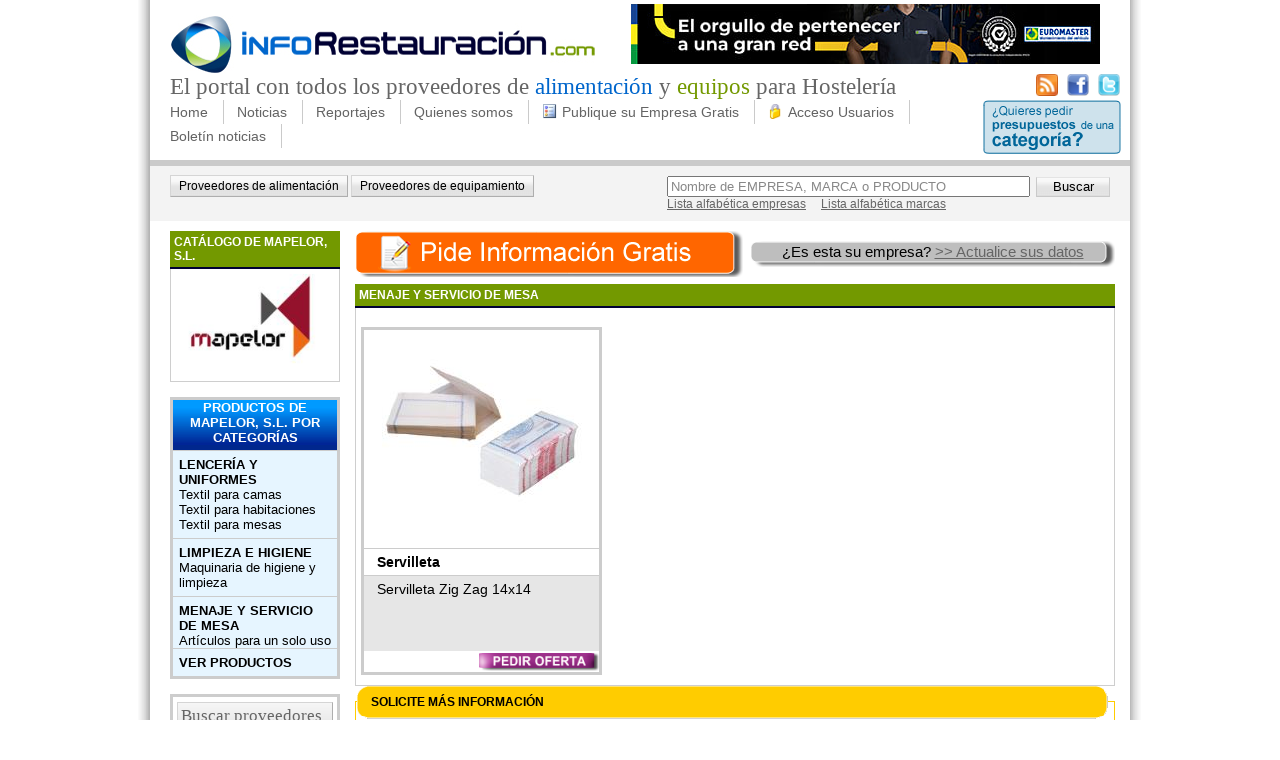

--- FILE ---
content_type: text/html; charset=utf-8
request_url: https://www.inforestauracion.com/empresa/mapelor-sl/productos.aspx?sector=equipamiento/menaje-y-servicio-de-mesa
body_size: 21740
content:
<!DOCTYPE html PUBLIC "-//W3C//DTD XHTML 1.0 Transitional//EN" "http://www.w3.org/TR/xhtml1/DTD/xhtml1-transitional.dtd">
<html xml:lang="es-ES" lang="es-ES" xmlns="http://www.w3.org/1999/xhtml">
<head id="Head"><meta content="text/html; charset=UTF-8" http-equiv="Content-Type" /><meta content="text/javascript" http-equiv="Content-Script-Type" /><meta content="text/css" http-equiv="Content-Style-Type" /><meta id="MetaDescription" name="DESCRIPTION" content=" Mapelor, somos una empresa dedicada a la manipulación del papel, tejidos, no-tejidos y a la comercialización de múltiples artículos destinados al ..." /><meta id="MetaCopyright" name="COPYRIGHT" content="Copyright 2013 InfoRestauración" /><meta id="MetaAuthor" name="AUTHOR" content="InfoRestauración" /><meta name="RESOURCE-TYPE" content="DOCUMENT" /><meta name="DISTRIBUTION" content="GLOBAL" /><meta id="MetaRobots" name="ROBOTS" content="INDEX, FOLLOW" /><meta name="REVISIT-AFTER" content="1 DAYS" /><meta name="RATING" content="GENERAL" /><meta http-equiv="PAGE-ENTER" content="RevealTrans(Duration=0,Transition=1)" /><style id="StylePlaceholder" type="text/css"></style><link id="ADesktopModules_inforestauracion" rel="stylesheet" type="text/css" href="/DesktopModules/inforestauracion/module.css" /><link id="APortals__default_" rel="stylesheet" type="text/css" href="/Portals/_default/default.css" /><link id="APortals_0_Skins_inforestauracion_" rel="stylesheet" type="text/css" href="/Portals/0/Skins/inforestauracion/skin.css" /><link id="supraSectorCSS" rel="stylesheet" type="text/css" href="/Portals/0/Skins/inforestauracion/equipamiento.css" /><link rel='canonical' href='http://www.inforestauracion.com/empresa/mapelor-sl/productos.aspx' /><link rel="SHORTCUT ICON" href="/Portals/0/favicon.ico" /><script type="text/javascript" src="/Resources/Shared/scripts/jquery/jquery.min.js"></script><script type="text/javascript" src="/DesktopModules/JQCSSMenu/jquerycssmenu.js"></script><title>
	Productos de MAPELOR, S.L. - InfoRestauracion.com: El portal de referencia de restauración
</title></head>
<body id="Body">
    <form name="Form" method="post" action="/empresa/mapelor-sl/productos.aspx?sector=equipamiento/menaje-y-servicio-de-mesa" onsubmit="javascript:return WebForm_OnSubmit();" id="Form" enctype="multipart/form-data">
<div>
<input type="hidden" name="__EVENTTARGET" id="__EVENTTARGET" value="" />
<input type="hidden" name="__EVENTARGUMENT" id="__EVENTARGUMENT" value="" />
<input type="hidden" name="__LASTFOCUS" id="__LASTFOCUS" value="" />
<input type="hidden" name="__VIEWSTATE" id="__VIEWSTATE" value="/[base64]/[base64]/[base64]/[base64]/[base64]/[base64]/[base64]/[base64]/5rrXPMn/q/" />
</div>

<script type="text/javascript">
//<![CDATA[
var theForm = document.forms['Form'];
if (!theForm) {
    theForm = document.Form;
}
function __doPostBack(eventTarget, eventArgument) {
    if (!theForm.onsubmit || (theForm.onsubmit() != false)) {
        theForm.__EVENTTARGET.value = eventTarget;
        theForm.__EVENTARGUMENT.value = eventArgument;
        theForm.submit();
    }
}
//]]>
</script>


<script src="/WebResource.axd?d=S1Tbol4Z9APsSxjThvxyVt8z3CgqnW_L6hHVwrVwkZ-c8hDIUolOBsro4JtUq3oppX6jop787Ug1Pt4a0&amp;t=638335060573275762" type="text/javascript"></script>


<script src="/js/dnncore.js" type="text/javascript"></script><!--[if lte IE 7]>
<style type="text/css">
html .jquerycssmenu{height: 1%;}
</style>
<![endif]-->

<script src="/DesktopModules/Disgrafic/CookieNotification/jquery.noty.packaged.js" type="text/javascript"></script>
<script src="/ScriptResource.axd?d=SfneQimGOiTATzDokyHiN2jNVWglOScMupjlSp-XNBlUdoUuVEBLQL0p4EbY-PdGQkaXsp8CVjBXDm-vH52i30cMppvZWUe62ZfYQO4lKGu626lBgbSVcmnI7Yd7HQz5EDCYqBhffulBuYA90&amp;t=43d0a3ab" type="text/javascript"></script>
<script type="text/javascript">
//<![CDATA[
var __cultureInfo = '{"name":"es-ES","numberFormat":{"CurrencyDecimalDigits":2,"CurrencyDecimalSeparator":",","IsReadOnly":false,"CurrencyGroupSizes":[3],"NumberGroupSizes":[3],"PercentGroupSizes":[3],"CurrencyGroupSeparator":".","CurrencySymbol":"€","NaNSymbol":"NeuN","CurrencyNegativePattern":8,"NumberNegativePattern":1,"PercentPositivePattern":0,"PercentNegativePattern":0,"NegativeInfinitySymbol":"-Infinito","NegativeSign":"-","NumberDecimalDigits":2,"NumberDecimalSeparator":",","NumberGroupSeparator":".","CurrencyPositivePattern":3,"PositiveInfinitySymbol":"Infinito","PositiveSign":"+","PercentDecimalDigits":2,"PercentDecimalSeparator":",","PercentGroupSeparator":".","PercentSymbol":"%","PerMilleSymbol":"‰","NativeDigits":["0","1","2","3","4","5","6","7","8","9"],"DigitSubstitution":1},"dateTimeFormat":{"AMDesignator":"","Calendar":{"MinSupportedDateTime":"\/Date(-62135596800000)\/","MaxSupportedDateTime":"\/Date(253402297199999)\/","AlgorithmType":1,"CalendarType":1,"Eras":[1],"TwoDigitYearMax":2049,"IsReadOnly":false},"DateSeparator":"/","FirstDayOfWeek":1,"CalendarWeekRule":0,"FullDateTimePattern":"dddd, dd\u0027 de \u0027MMMM\u0027 de \u0027yyyy H:mm:ss","LongDatePattern":"dddd, dd\u0027 de \u0027MMMM\u0027 de \u0027yyyy","LongTimePattern":"H:mm:ss","MonthDayPattern":"dd MMMM","PMDesignator":"","RFC1123Pattern":"ddd, dd MMM yyyy HH\u0027:\u0027mm\u0027:\u0027ss \u0027GMT\u0027","ShortDatePattern":"dd/MM/yyyy","ShortTimePattern":"H:mm","SortableDateTimePattern":"yyyy\u0027-\u0027MM\u0027-\u0027dd\u0027T\u0027HH\u0027:\u0027mm\u0027:\u0027ss","TimeSeparator":":","UniversalSortableDateTimePattern":"yyyy\u0027-\u0027MM\u0027-\u0027dd HH\u0027:\u0027mm\u0027:\u0027ss\u0027Z\u0027","YearMonthPattern":"MMMM\u0027 de \u0027yyyy","AbbreviatedDayNames":["dom","lun","mar","mié","jue","vie","sáb"],"ShortestDayNames":["do","lu","ma","mi","ju","vi","sá"],"DayNames":["domingo","lunes","martes","miércoles","jueves","viernes","sábado"],"AbbreviatedMonthNames":["ene","feb","mar","abr","may","jun","jul","ago","sep","oct","nov","dic",""],"MonthNames":["enero","febrero","marzo","abril","mayo","junio","julio","agosto","septiembre","octubre","noviembre","diciembre",""],"IsReadOnly":false,"NativeCalendarName":"calendario gregoriano","AbbreviatedMonthGenitiveNames":["ene","feb","mar","abr","may","jun","jul","ago","sep","oct","nov","dic",""],"MonthGenitiveNames":["enero","febrero","marzo","abril","mayo","junio","julio","agosto","septiembre","octubre","noviembre","diciembre",""]}}';//]]>
</script>

<script src="/ScriptResource.axd?d=59GDFDiTArYELwZJwgljjGsB1YWT9_Hk9NewnU0IVYJo3Ka-eVpFTpBZzTYquMY-2ayeoYSFizqDOaFzer4Eoh4sC9slX-x6rnrVqmtbqSy_SLkb-tA0IzkOAV2yx1EsrbjJI6t9AiYs8eoutetSuR2yl0w1&amp;t=5b534bdf" type="text/javascript"></script>
<script src="/ScriptResource.axd?d=gWwqVbXIgjfWGN5-OMfoGORd8yJPewG5gRrlhh0qm4Wh1ExVmmZFRtJjGUGhxZB60USfT5UC4Zi1I6VPG0hzxGKksqsLG2Xb1robWGWaEjRmUbwao1DGqQQ7Bbtpf_h9yEHDQDMgi8pYmxiKR6LN_Id0Cg0BkRjJQiU2RA2&amp;t=5b534bdf" type="text/javascript"></script>
<script src="/js/dnn.js" type="text/javascript"></script>
<script src="/js/dnn.xml.js" type="text/javascript"></script>
<script src="/js/dnn.xml.jsparser.js" type="text/javascript"></script>
<script src="/js/dnn.xmlhttp.js" type="text/javascript"></script>
<script src="/js/dnn.xmlhttp.jsxmlhttprequest.js" type="text/javascript"></script>
<script type="text/javascript">
//<![CDATA[
function WebForm_OnSubmit() {
if (typeof(ValidatorOnSubmit) == "function" && ValidatorOnSubmit() == false) return false;
return true;
}
//]]>
</script>

<div>

	<input type="hidden" name="__VIEWSTATEGENERATOR" id="__VIEWSTATEGENERATOR" value="CA0B0334" />
</div>
<script type="text/javascript">
//<![CDATA[
Sys.WebForms.PageRequestManager._initialize('ScriptManager', document.getElementById('Form'));
Sys.WebForms.PageRequestManager.getInstance()._updateControls([], [], [], 90);
//]]>
</script>

        
        
<div id="container">
	<div id="header">
		<div id="headerCapcalera">
			<div id="headerLeft">
				<div id="logo"><a id="dnn_dnnLOGO_hypLogo" title="InfoRestauración" href="https://www.inforestauracion.com/Home.aspx"><img id="dnn_dnnLOGO_imgLogo" src="/Portals/0/logo.jpg" alt="InfoRestauración" style="border-width:0px;" /></a></div>
				<div id="dnn_banner" class="banner"><a name="478"></a><div id="dnn_ctr478_ContentPane"><!-- Start_Module_478 --><div id="dnn_ctr478_ModuleContent" class="BannersContent">
	<table id="dnn_ctr478_DisplayBanners_lstBanners" cellspacing="0" cellpadding="4" summary="Banner Design Table" border="0" style="border-collapse:collapse;">
		<tr>
			<td style="border-width:0px;"><span id="dnn_ctr478_DisplayBanners_lstBanners_ctl00_lblItem"><a href="/DesktopModules/Admin/Banners/BannerClickThrough.aspx?BannerId=147&amp;VendorId=129&amp;PortalId=0" target="_new" rel="nofollow"><img src="/Portals/0/Banners infrofranquicias_469x60 V2.jpg" border="0" alt="Euromaster" width="469" height="60"/></a></span></td>
		</tr>
	</table>

</div><!-- End_Module_478 --></div>
</div>
                <div class="clear_float"></div>
			</div>
			<div class="headName">
				<h2 class="top">El portal con todos los proveedores de
				<span class="top1">alimentaci&oacute;n</span> y <span class="top2">equipos</span> para Hosteler&iacute;a</h2>
			</div>
			<div class="social">
                <a title="Sigue nuestras noticias por RSS" target="_blank" href="/RSS.aspx"><img alt="Sigue nuestras noticias por RSS" src="/Portals/0/Skins/inforestauracion//imgs/rss.png"/></a>&nbsp;&nbsp;
				<a title="Síguenos en Facebook" target="_blank" href="http://www.facebook.com/pages/inforestauracioncom/184394501576937"><img alt="Síguenos en Facebook" src="/Portals/0/Skins/inforestauracion//imgs/facebook.png"/></a>&nbsp;&nbsp;
				<a title="Síguenos en Twitter" target="_blank" href="http://twitter.com/irestauracion"><img alt="Síguenos en Twitter" src="/Portals/0/Skins/inforestauracion//imgs/twitter.png"/></a>
			</div>
		</div>
		<div id="headerMenu">
			<div class="main_menu">
				
<div id="cssmenu1" class="cssmenu1">

 <ul>
  <li><a href="https://www.inforestauracion.com/Home.aspx" >Home</a></li>
</ul>
<ul>
  <li><span>Noticias</span>
  <ul>
   <li><a href="https://www.inforestauracion.com/noticias/Alimentacion.aspx" >Alimentacion</a></li>
   <li><a href="https://www.inforestauracion.com/noticias/ProductosAlimentaciónHoreca.aspx" >Productos Alimentación Horeca</a></li>
   <li><a href="https://www.inforestauracion.com/noticias/Equipamiento.aspx" >Equipamiento</a></li>
   <li><a href="https://www.inforestauracion.com/noticias/ProductosequipamientosHORECA.aspx" >Productos equipamientos HORECA</a></li>
</ul>
</li>
</ul>
<ul>
  <li><span>Reportajes</span>
  <ul>
   <li><a href="https://www.inforestauracion.com/reportajes/alimentacion.aspx" >Alimentación</a></li>
   <li><a href="https://www.inforestauracion.com/reportajes/equipamiento.aspx" >Equipamiento</a></li>
</ul>
</li>
</ul>
<ul>
  <li><a href="https://www.inforestauracion.com/quienes-somos.aspx" >Quienes somos</a></li>
</ul>
<ul>
  <li><a href="https://www.inforestauracion.com/publique-su-empresa-gratis.aspx" ><img src='/Portals/0/icons/registro.gif' alt='Alta de proveedores para la restauración en España'/>Publique su Empresa Gratis</a></li>
</ul>
<ul>
  <li><a href="https://www.inforestauracion.com/acceso-usuarios.aspx" ><img src='/Portals/0/icons/acceso.gif' alt='Acceso Usuarios Registrados'/>Acceso Usuarios</a></li>
</ul>
<ul>
  <li><a href="https://www.inforestauracion.com/boletin-noticias.aspx" >Boletín noticias</a></li>
</ul>
</div>


			</div>
			<div class="link_presupuesto"><a href="/Solicitarinformación.aspx"><img src="/Portals/0/Skins/inforestauracion/imgs/boto_pedir.png" alt="¿Quieres pedir presupuestos de una categoría?" /></a></div>
			<div class="clear_float"></div>
		</div>
		<div id="dnn_subMenu" class="subMenu DNNEmptyPane"></div>
		<div class="divSearch">
<div class="search_Geo">
    <a href="/sector/alimentacion.aspx">Proveedores de alimentación</a>
    <a href="http://www.inforestauracion.com/sector/equipamiento.aspx">Proveedores de equipamiento</a>
</div>
<div id="dnn_dnnIRCERCA_pnlSearchEmp" class="search_div" onkeypress="javascript:return WebForm_FireDefaultButton(event, 'dnn_dnnIRCERCA_btnSearch')">
	
    <div>
        <input name="dnn$dnnIRCERCA$txt" type="text" value="Nombre de EMPRESA, MARCA o PRODUCTO" id="dnn_dnnIRCERCA_txt" class="SearchBox" onFocus="javascript:value='';" />&nbsp;
	    <input type="submit" name="dnn$dnnIRCERCA$btnSearch" value="Buscar" onclick="javascript:return postSearch('dnn_dnnIRCERCA_txt','Nombre de EMPRESA, MARCA o PRODUCTO');WebForm_DoPostBackWithOptions(new WebForm_PostBackOptions(&quot;dnn$dnnIRCERCA$btnSearch&quot;, &quot;&quot;, true, &quot;&quot;, &quot;&quot;, false, false))" id="dnn_dnnIRCERCA_btnSearch" class="search_Button" />
    </div>
    <div>
        <a id="dnn_dnnIRCERCA_hypEmpresa" href="https://www.inforestauracion.com/portal/buscar-empresa.aspx">Lista alfabética empresas</a>&nbsp;&nbsp;&nbsp;&nbsp;
	    <a id="dnn_dnnIRCERCA_hypProducte" href="https://www.inforestauracion.com/portal/buscar-producto.aspx">Lista alfabética marcas</a>
    </div>

</div>
<div style="clear: both;"></div>

<script type="text/javascript">
    function postSearch(id, emptyText) {
        // Valida el postBack de search, i si no hi ha texte a buscar, ressalta momentàneament el textbox corresponent
        var jq = jQuery("#" + id);
        var tp;
        if (jq.attr("value").trim() == "" || jq.attr("value") == emptyText) {
            tp = jq[0].style["backgroundColor"];
            jq[0].style["backgroundColor"] = "#e0ffff";
            setTimeout("reset('" + jq[0].id + "','" + tp + "')", 150);
            jq.focus();
            return false;
        }
        return true;
    }
    function reset(id, tp) {
        var jq = jQuery("#" + id);
        jq[0].style["backgroundColor"] = tp;
    }
</script>

</div>
	</div>
	<div id="row2f">
		<div id="dnn_barraEsquerra" class="barraEsquerraf"><a name="663"></a><div id="principal"><div class="cTitol"><h2><span id="dnn_ctr663_dnnTITLE_lblTitle" class="cTitol">CATÁLOGO DE MAPELOR, S.L.</span>


</h2></div><div id="dnn_ctr663_ContentPane" class="cCos"><!-- Start_Module_663 --><div id="dnn_ctr663_ModuleContent" class="IR_EmpresaLogoContent">
	
<div style="text-align: right; padding-bottom: 10px;">
	<a id="dnn_ctr663_EmpresaLogo_hyp" href="http://www.inforestauracion.com/empresa/mapelor-sl.aspx"><img id="dnn_ctr663_EmpresaLogo_img" src="/Portals/0/Img_Empresa/imgEMPRESA4777_logo.jpg" alt="MAPELOR, S.L." style="width:100%;border-width:0px;" /></a>
</div>

</div><!-- End_Module_663 --></div></div><a name="507"></a>
<div id="principalBBorder">
<div class="cTitol"><h2><span id="dnn_ctr507_dnnTITLE_lblTitle" class="cTitol">Productos de MAPELOR, S.L. por categorías</span>


</h2></div>
<div id="dnn_ctr507_ContentPane" class="cCosPadding"><!-- Start_Module_507 --><div id="dnn_ctr507_ModuleContent" class="IR_SectorEmpresaIndexContent">
	
		<a id="dnn_ctr507_SectorEmpresaIndex_rep_ctl00_hyp" class="emp_nivell1" href="http://www.inforestauracion.com/empresa/mapelor-sl/productos.aspx?sector=equipamiento/lenceria-y-uniformes">Lencería y uniformes</a> 
	
		<a id="dnn_ctr507_SectorEmpresaIndex_rep_ctl01_hyp" class="emp_nivell2" href="http://www.inforestauracion.com/empresa/mapelor-sl/productos.aspx?sector=equipamiento/lenceria-y-uniformes/textil-para-camas">Textil para camas</a> 
	
		<a id="dnn_ctr507_SectorEmpresaIndex_rep_ctl02_hyp" class="emp_nivell2" href="http://www.inforestauracion.com/empresa/mapelor-sl/productos.aspx?sector=equipamiento/lenceria-y-uniformes/textil-para-habitaciones">Textil para habitaciones</a> 
	
		<a id="dnn_ctr507_SectorEmpresaIndex_rep_ctl03_hyp" class="emp_nivell2" href="http://www.inforestauracion.com/empresa/mapelor-sl/productos.aspx?sector=equipamiento/lenceria-y-uniformes/textil-para-mesas">Textil para mesas</a> 
	
		<a id="dnn_ctr507_SectorEmpresaIndex_rep_ctl04_hyp" class="emp_nivell1" href="http://www.inforestauracion.com/empresa/mapelor-sl/productos.aspx?sector=equipamiento/limpieza-e-higiene">Limpieza e higiene</a> 
	
		<a id="dnn_ctr507_SectorEmpresaIndex_rep_ctl05_hyp" class="emp_nivell2" href="http://www.inforestauracion.com/empresa/mapelor-sl/productos.aspx?sector=equipamiento/limpieza-e-higiene/maquinaria-de-higiene-y-limpieza">Maquinaria de higiene y limpieza</a> 
	
		<a id="dnn_ctr507_SectorEmpresaIndex_rep_ctl06_hyp" class="emp_nivell1" href="http://www.inforestauracion.com/empresa/mapelor-sl/productos.aspx?sector=equipamiento/menaje-y-servicio-de-mesa">Menaje y servicio de mesa</a> 
	
		<a id="dnn_ctr507_SectorEmpresaIndex_rep_ctl07_hyp" class="emp_nivell2" href="http://www.inforestauracion.com/empresa/mapelor-sl/productos.aspx?sector=equipamiento/menaje-y-servicio-de-mesa/articulos-para-un-solo-uso">Artículos para un solo uso</a> 
	
<div >
	<a id="dnn_ctr507_SectorEmpresaIndex_hypProductos" class="emp_nivell1" href="http://www.inforestauracion.com/empresa/mapelor-sl/productos.aspx?todos=1">VER PRODUCTOS</a>
</div>

</div><!-- End_Module_507 --></div>
</div>
<a name="449"></a><div id="marcoGris"><div id="dnn_ctr449_ContentPane" class="cCosNeutre"><!-- Start_Module_449 --><div id="dnn_ctr449_ModuleContent" class="IR_IndexCategoriaContent">
	<div id="dnn_ctr449_CategoryIndex_divWrapper" class="emptyequipamiento">
    <div id="dnn_ctr449_CategoryIndex_divTitol" class="sectorTitol">
        <h2>
            <a href='http://www.inforestauracion.com/sector/equipamiento.aspx'>Buscar proveedores<br />
                <span>Equipamiento</span></a>
        </h2>
        <div style="text-align: center; padding-bottom: 10px;">
            (1362 proveedores)
        </div>
    </div>
    
            <div id="dnn_ctr449_CategoryIndex_rep_ctl00_div" class="sector nivell1" onmouseover="javascript:this.className='sectorHover nivell1';" onmouseout="javascript:this.className='sector nivell1';">
                <a id="dnn_ctr449_CategoryIndex_rep_ctl00_hyp" href="http://www.inforestauracion.com/sector/equipamiento/lenceria-y-uniformes.aspx" style="display: block;">Lencería y uniformes</a>
            </div>
        
            <div id="dnn_ctr449_CategoryIndex_rep_ctl01_div" class="sector nivell1" onmouseover="javascript:this.className='sectorHover nivell1';" onmouseout="javascript:this.className='sector nivell1';">
                <a id="dnn_ctr449_CategoryIndex_rep_ctl01_hyp" href="http://www.inforestauracion.com/sector/equipamiento/limpieza-e-higiene.aspx" style="display: block;">Limpieza e higiene</a>
            </div>
        
            <div id="dnn_ctr449_CategoryIndex_rep_ctl02_div" class="sector nivell1" onmouseover="javascript:this.className='sectorHover nivell1';" onmouseout="javascript:this.className='sector nivell1';">
                <a id="dnn_ctr449_CategoryIndex_rep_ctl02_hyp" href="http://www.inforestauracion.com/sector/equipamiento/maquinaria-para-cafe.aspx" style="display: block;">Maquinaria para café</a>
            </div>
        
            <div id="dnn_ctr449_CategoryIndex_rep_ctl03_div" class="sector nivell1" onmouseover="javascript:this.className='sectorHover nivell1';" onmouseout="javascript:this.className='sector nivell1';">
                <a id="dnn_ctr449_CategoryIndex_rep_ctl03_hyp" href="http://www.inforestauracion.com/sector/equipamiento/maquinaria-para-hosteleria.aspx" style="display: block;">Maquinaria para hostelería</a>
            </div>
        
            <div id="dnn_ctr449_CategoryIndex_rep_ctl04_div" class="sector nivell1" onmouseover="javascript:this.className='sectorHover nivell1';" onmouseout="javascript:this.className='sector nivell1';">
                <a id="dnn_ctr449_CategoryIndex_rep_ctl04_hyp" href="http://www.inforestauracion.com/sector/equipamiento/menaje-y-servicio-de-mesa.aspx" style="display: block;">Menaje y servicio de mesa</a>
            </div>
        
            <div id="dnn_ctr449_CategoryIndex_rep_ctl05_div" class="sector nivell1" onmouseover="javascript:this.className='sectorHover nivell1';" onmouseout="javascript:this.className='sector nivell1';">
                <a id="dnn_ctr449_CategoryIndex_rep_ctl05_hyp" href="http://www.inforestauracion.com/sector/equipamiento/mobiliario-y-decoracion.aspx" style="display: block;">Mobiliario y decoración</a>
            </div>
        
            <div id="dnn_ctr449_CategoryIndex_rep_ctl06_div" class="sector nivell1" onmouseover="javascript:this.className='sectorHover nivell1';" onmouseout="javascript:this.className='sector nivell1';">
                <a id="dnn_ctr449_CategoryIndex_rep_ctl06_hyp" href="http://www.inforestauracion.com/sector/equipamiento/servicios-para-restauracion.aspx" style="display: block;">Servicios para restauración</a>
            </div>
        
            <div id="dnn_ctr449_CategoryIndex_rep_ctl07_div" class="sector nivell1" onmouseover="javascript:this.className='sectorHover nivell1';" onmouseout="javascript:this.className='sector nivell1';">
                <a id="dnn_ctr449_CategoryIndex_rep_ctl07_hyp" href="http://www.inforestauracion.com/sector/equipamiento/tecnologia-para-restauracion.aspx" style="display: block;">Tecnología para restauración</a>
            </div>
        
            <div id="dnn_ctr449_CategoryIndex_rep_ctl08_div" class="sector nivell1" onmouseover="javascript:this.className='sectorHover nivell1';" onmouseout="javascript:this.className='sector nivell1';">
                <a id="dnn_ctr449_CategoryIndex_rep_ctl08_hyp" href="http://www.inforestauracion.com/sector/equipamiento/vending.aspx" style="display: block;">Vending</a>
            </div>
        
    <div class="ci_search">
        <input name="dnn$ctr449$CategoryIndex$txtSearch" type="text" value="Nombre de categoria" id="dnn_ctr449_CategoryIndex_txtSearch" class="SearchBox" onFocus="javascript:value='';" style="width:133px;" />
        <input type="submit" name="dnn$ctr449$CategoryIndex$btnSearch" value="Buscar" id="dnn_ctr449_CategoryIndex_btnSearch" class="search_Button" />
        <div style="clear: both;"></div>
        <br />
        &nbsp;
    </div>
    <div class="sectorTitol">
        <h2>Dónde</h2>
    </div>
    <div>
        <select name="dnn$ctr449$CategoryIndex$ddlProv" onchange="javascript:setTimeout('__doPostBack(\'dnn$ctr449$CategoryIndex$ddlProv\',\'\')', 0)" id="dnn_ctr449_CategoryIndex_ddlProv" style="width: 150px; margin-left: 5px">
		<option selected="selected" value="">Todas las provincias</option>
		<option value="Álava">&#193;lava</option>
		<option value="Albacete">Albacete</option>
		<option value="Alicante">Alicante</option>
		<option value="Almería">Almer&#237;a</option>
		<option value="Asturias">Asturias</option>
		<option value="Ávila">&#193;vila</option>
		<option value="Badajoz">Badajoz</option>
		<option value="Barcelona">Barcelona</option>
		<option value="Burgos">Burgos</option>
		<option value="Cáceres">C&#225;ceres</option>
		<option value="Cádiz">C&#225;diz</option>
		<option value="Cantabria">Cantabria</option>
		<option value="Castellón">Castell&#243;n</option>
		<option value="Ceuta">Ceuta</option>
		<option value="Ciudad Real">Ciudad Real</option>
		<option value="Córdoba">C&#243;rdoba</option>
		<option value="Cuenca">Cuenca</option>
		<option value="Girona">Girona</option>
		<option value="Granada">Granada</option>
		<option value="Guadalajara">Guadalajara</option>
		<option value="Guipúzcoa">Guip&#250;zcoa</option>
		<option value="Huelva">Huelva</option>
		<option value="Huesca">Huesca</option>
		<option value="Islas Baleares">Islas Baleares</option>
		<option value="Jaén">Ja&#233;n</option>
		<option value="La Coruña">La Coru&#241;a</option>
		<option value="La Rioja">La Rioja</option>
		<option value="Las Palmas">Las Palmas</option>
		<option value="León">Le&#243;n</option>
		<option value="Lleida">Lleida</option>
		<option value="Lugo">Lugo</option>
		<option value="Madrid">Madrid</option>
		<option value="Málaga">M&#225;laga</option>
		<option value="Melilla">Melilla</option>
		<option value="Murcia">Murcia</option>
		<option value="Navarra">Navarra</option>
		<option value="Orense">Orense</option>
		<option value="Palencia">Palencia</option>
		<option value="Pontevedra">Pontevedra</option>
		<option value="S.C. de Tenerife">S.C. de Tenerife</option>
		<option value="Salamanca">Salamanca</option>
		<option value="Segovia">Segovia</option>
		<option value="Sevilla">Sevilla</option>
		<option value="Soria">Soria</option>
		<option value="Tarragona">Tarragona</option>
		<option value="Teruel">Teruel</option>
		<option value="Toledo">Toledo</option>
		<option value="Valencia">Valencia</option>
		<option value="Valladolid">Valladolid</option>
		<option value="Vizcaya">Vizcaya</option>
		<option value="Zamora">Zamora</option>
		<option value="Zaragoza">Zaragoza</option>

	</select>
        <br />
        &nbsp;
    </div>
    <div class="sectorTitol">
        <h2>Tipo proveedor</h2>
    </div>
    <div>
        <select name="dnn$ctr449$CategoryIndex$ddlTipoProv" onchange="javascript:setTimeout('__doPostBack(\'dnn$ctr449$CategoryIndex$ddlTipoProv\',\'\')', 0)" id="dnn_ctr449_CategoryIndex_ddlTipoProv" style="width: 150px; margin-left: 5px">
		<option selected="selected" value="">Todos</option>
		<option value="fabricante">Fabricante</option>
		<option value="distribuidor-mayorista-local">Distribuidor mayorista local</option>
		<option value="distribuidor-mayorista-nacional">Distribuidor mayorista nacional</option>

	</select>
        <br />
        &nbsp;
    </div>
    <div class="sectorTitol">
        <h2>Sirve a</h2>
    </div>
    <div>
        <select name="dnn$ctr449$CategoryIndex$ddlTipoCli" onchange="javascript:setTimeout('__doPostBack(\'dnn$ctr449$CategoryIndex$ddlTipoCli\',\'\')', 0)" id="dnn_ctr449_CategoryIndex_ddlTipoCli" style="width: 150px; margin-left: 5px">
		<option selected="selected" value="">Todos</option>
		<option value="establecimientos">Establecimientos</option>
		<option value="distribuidores">Distribuidores</option>

	</select>
        <br />
        &nbsp;
    </div>
</div>

</div><!-- End_Module_449 --></div></div>
<a name="731"></a><div id="dnn_ctr731_ContentPane"><!-- Start_Module_731 --><div id="dnn_ctr731_ModuleContent" class="DNN_HTMLContent">
	<div id="dnn_ctr731_HtmlModule_lblContent" class="Normal">
	<p>&#160;</p>
<p><a href="#mesInfo"><img width="170" height="68" alt="Contacta con el vendedor" src="/Portals/0/Img_Content/btn_taronja_contactavendedor.png" /></a></p>
</div>

</div><!-- End_Module_731 --></div>
<a name="664"></a><div id="dnn_ctr664_ContentPane"><!-- Start_Module_664 --><div id="dnn_ctr664_ModuleContent" class="IR_EmpresaPedidoInfoContent">
	
<div class="ir_pedidoinfo">
	
	
	
</div>
</div><!-- End_Module_664 --></div>
<a name="400"></a><div id="principal"><div class="cTitol"><h2><span id="dnn_ctr400_dnnTITLE_lblTitle" class="cTitol">Datos de la empresa</span>


</h2></div><div id="dnn_ctr400_ContentPane" class="cCos DNNAlignleft"><!-- Start_Module_400 --><div id="dnn_ctr400_ModuleContent" class="IR_FichaEmpresaContent">
	
<div id="EmpresaGeneral">
	
	<div id="dnn_ctr400_ViewEmpresaGeneral_divMajor">
		<span id="dnn_ctr400_ViewEmpresaGeneral_lblMajor" class="NormalBold">Venta mayoristas:</span>&nbsp;
		<span id="dnn_ctr400_ViewEmpresaGeneral_Major" class="Normal">No</span>
	</div>
	<div id="dnn_ctr400_ViewEmpresaGeneral_divMinor">
		<span id="dnn_ctr400_ViewEmpresaGeneral_lblMinor" class="NormalBold">Venta minoristas:</span>&nbsp;
		<span id="dnn_ctr400_ViewEmpresaGeneral_Minor" class="Normal">No</span>
	</div>
	<div id="dnn_ctr400_ViewEmpresaGeneral_divEMail">
		<span id="dnn_ctr400_ViewEmpresaGeneral_lblEmail" class="NormalBold">EMail:</span>&nbsp; <a href="#mesInfo">
			<img id="dnn_ctr400_ViewEmpresaGeneral_imgEmail" src="/DesktopModules/inforestauracion/images/mail.gif" style="border-width:0px;" />
		</a>
	</div>
	<span id="dnn_ctr400_ViewEmpresaGeneral_lblDomicili" class="NormalBold">Dirección:</span>
	<span id="dnn_ctr400_ViewEmpresaGeneral_Domicili" class="Normal"> PARTIDA PETRILS S/N - 03850 BENIARRES (Alicante)</span>
	<br />
	<div id="dnn_ctr400_ViewEmpresaGeneral_divMap" class="divMap">
		<img id="dnn_ctr400_ViewEmpresaGeneral_imgMap" src="http://maps.google.com/maps/api/staticmap?center=38.8252202,-0.3607137&amp;zoom=4&amp;size=155x155&amp;maptype=roadmap&amp;markers=color:blue|label:|38.8252202,-0.3607137&amp;sensor=false" style="border-width:0px;" />
	</div>
</div>
</div><!-- End_Module_400 --></div></div><a name="665"></a><a name="499"></a><div id="principal"><div class="cTitol"><h2><span id="dnn_ctr499_dnnTITLE_lblTitle" class="cTitol">TIPO DE PROVEEDOR</span>


</h2></div><div id="dnn_ctr499_ContentPane" class="cCos"><!-- Start_Module_499 --><div id="dnn_ctr499_ModuleContent" class="IR_EmpresaProveidorContent">
	<span id="dnn_ctr499_ViewEmpresaProveedor_lblFabricante" class="Normal">Fabricante<br/></span><span id="dnn_ctr499_ViewEmpresaProveedor_lblDistNacional" class="Normal">Distribuidor Nacional<br/></span>
	<hr class="ir_hr" />


	<strong>Clientes a quién sirve:</strong><br />
	<span id="dnn_ctr499_ViewEmpresaProveedor_lblDistribuidor" class="Normal">Distribuidor<br/></span>




</div><!-- End_Module_499 --></div></div><a name="666"></a><a name="506"></a><div id="principal"><div class="cTitol"><h2><span id="dnn_ctr506_dnnTITLE_lblTitle" class="cTitol">Noticias</span>


</h2></div><div id="dnn_ctr506_ContentPane" class="cCos"><!-- Start_Module_506 --><div id="dnn_ctr506_ModuleContent" class="IR_ContentListCategContent">
	
		<p>
			<strong><a id="dnn_ctr506_ContentListCateg_rpNoticies_ctl00_hypText" href="http://www.inforestauracion.com/noticias/equipamiento/servilletas-nabel-color-negro-de-alta-calidad.aspx">Servilletas Nabel color negro de alta calidad</a></strong>
			<br />
			 Si quieres dar un cambio de imagen a tu restaurante sin hacer grandes esfuerzos, empieza por ca ...
		</p>
	

</div><!-- End_Module_506 --></div></div></div>
		<div class="contentcenter">
			<div id="dnn_continguttop" class="contentpanef"><a name="657"></a><div id="dnn_ctr657_ContentPane"><!-- Start_Module_657 --><div id="dnn_ctr657_ModuleContent" class="IR_EmpresaInfoLinkContent">
	
<div class="ir_breu">
	<div class="botons">
		<div class="groc">
			<a href="#mesInfo"><span id="dnn_ctr657_EmpresaInfoLink_lblMesInfo">Solicite más <span class='big'>Información</span></span></a>
		</div>
		<div class="gris">
			<span id="dnn_ctr657_EmpresaInfoLink_lblEmpresa">¿Es esta su empresa?</span>&nbsp;<a id="dnn_ctr657_EmpresaInfoLink_hypLogin" href="https://www.inforestauracion.com/acceso-usuarios.aspx">>>  Actualice sus datos</a>
		</div>		
	</div>
</div>

</div><!-- End_Module_657 --></div>
<a name="659"></a><a name="684"></a><div id="principal"><div class="cTitol"><h2><span id="dnn_ctr684_dnnTITLE_lblTitle" class="cTitol">Menaje y servicio de mesa</span>


</h2></div><div id="dnn_ctr684_ContentPane" class="cCos"><!-- Start_Module_684 --><div id="dnn_ctr684_ModuleContent" class="IR_ProducteEmpresaContent">
	<div id="dnn_ctr684_ProducteEmpresa_divContainer" class="Todos">
	<div class="product_list wide">
		
		<div class="vertodos">
			</div>
		<br />
		
				<div class="product_item">
					<div class="product_pad">
						<div class="nuevo_icon">
							
						</div>
						<div class="image">
							<a id="dnn_ctr684_ProducteEmpresa_rpt_ctl00_hypImg" href="http://www.inforestauracion.com/empresa/mapelor-sl/producto/servilleta.aspx"><img id="dnn_ctr684_ProducteEmpresa_rpt_ctl00_imgProduct" class="prod_img" src="/Portals/0/Img_Producte/imgPRODUCTE18146_zig-zag.jpg" alt="Servilleta " style="border-width:0px;" /></a>
						</div>
						<div class="titol">
							<h2>
								<span id="dnn_ctr684_ProducteEmpresa_rpt_ctl00_lblNom">Servilleta </span>
							</h2>
						</div>
						<div class="descripcio">
							<span id="dnn_ctr684_ProducteEmpresa_rpt_ctl00_lblDesc"> Servilleta Zig Zag 14x14</span>
						</div>
						<div class="oferta_btn"><a href="javascript:void(0)" onclick="javascript:focusOferta(this)" prod='18146'>
							<img src="/DesktopModules/inforestauracion/images/btn_oferta.png" alt="Pedir oferta" />
						</a></div>
					</div>
				</div>
			
		<div style="clear: both;"></div>
		
		<div class="vertodos">
			</div>
	</div>
</div>
<script type="text/javascript">
	function focusOferta(a) {
		var id = jQuery(a).attr("prod");
		var hdn = jQuery("input[type='hidden'][value='" + id + "']");
		var chk = hdn.parent().find("input[type='checkbox']");
		if (!chk.is(":checked"))
			chk.click();
	}
</script>

</div><!-- End_Module_684 --></div></div><a name="418"></a><a name="mesInfo"></a><div id="formulari"><div class="cTitol"><h2><span id="dnn_ctr418_dnnTITLE_lblTitle" class="cTitol">Solicite más información</span>


</h2></div><div id="dnn_ctr418_ContentPane" class="cCos DNNAlignleft"><!-- Start_Module_418 --><div id="dnn_ctr418_ModuleContent" class="IR_FichaEmpresaContent">
	
<p class="forminfo">
	<span id="dnn_ctr418_ViewEmpresaForm_lblInfo">Envíe el formulario de contacto para solicitar presupuestos, precio, catálogo o condiciones de suministro. El proveedor recibirá un correo electrónico.</span>
	<br /><br />
	<a id="dnn_ctr418_ViewEmpresaForm_hypRegistre">REGÍSTRATE para recordar tus datos</a>
</p>
<table border="0">
	<tr>
		<td style="white-space:nowrap; width:120px;" valign="top">
			<span id="dnn_ctr418_ViewEmpresaForm_lblNom">Nombre:</span>
		</td>
		<td valign="top">
			<input name="dnn$ctr418$ViewEmpresaForm$txtNom" type="text" maxlength="200" id="dnn_ctr418_ViewEmpresaForm_txtNom" class="NormalTextBox" style="width:400px;" />
			<span id="dnn_ctr418_ViewEmpresaForm_req1" class="NormalRed" style="color:Red;display:none;">*</span>
		</td>
	</tr>
	<tr>
		<td style="white-space: nowrap" valign="top">
			<span id="dnn_ctr418_ViewEmpresaForm_lblCognoms">Apellidos:</span>
		</td>
		<td valign="top">
			<input name="dnn$ctr418$ViewEmpresaForm$txtCognoms" type="text" maxlength="200" id="dnn_ctr418_ViewEmpresaForm_txtCognoms" class="NormalTextBox" style="width:400px;" />
			<span id="dnn_ctr418_ViewEmpresaForm_r2" class="NormalRed" style="color:Red;display:none;">*</span>
		</td>
	</tr>
	<tr>
		<td valign="top">
			<span id="dnn_ctr418_ViewEmpresaForm_lblEmpresa">Empresa:</span>
		</td>
		<td valign="top">
			<input name="dnn$ctr418$ViewEmpresaForm$txtEmpresa" type="text" maxlength="200" id="dnn_ctr418_ViewEmpresaForm_txtEmpresa" style="width:400px;" />
		</td>
	</tr>
	<tr>
		<td valign="top">
			<span id="dnn_ctr418_ViewEmpresaForm_lblCarrec">Cargo:</span>
		</td>
		<td valign="top">
			<input name="dnn$ctr418$ViewEmpresaForm$txtCarrec" type="text" maxlength="200" id="dnn_ctr418_ViewEmpresaForm_txtCarrec" style="width:400px;" />
		</td>
	</tr>
	<tr>
		<td valign="top">
			<span id="dnn_ctr418_ViewEmpresaForm_lblAdreca">Direcci&oacute;n:</span>
		</td>
		<td valign="top">
			<input name="dnn$ctr418$ViewEmpresaForm$txtAdreca" type="text" maxlength="200" id="dnn_ctr418_ViewEmpresaForm_txtAdreca" style="width:400px;" />
		</td>
	</tr>
	<tr>
		<td valign="top">
			<span id="dnn_ctr418_ViewEmpresaForm_lblCP">C. Postal:</span>
		</td>
		<td valign="top">
			<input name="dnn$ctr418$ViewEmpresaForm$txtCP" type="text" maxlength="5" id="dnn_ctr418_ViewEmpresaForm_txtCP" style="width:50px;" />
			<span id="dnn_ctr418_ViewEmpresaForm_valcp" class="NormalRed" style="color:Red;display:none;">*</span>
		</td>
	</tr>
	<tr>
		<td valign="top">
			<span id="dnn_ctr418_ViewEmpresaForm_lblPoblacio">Poblaci&oacute;n:</span>
		</td>
		<td valign="top">
			<input name="dnn$ctr418$ViewEmpresaForm$txtPoblacio" type="text" maxlength="100" id="dnn_ctr418_ViewEmpresaForm_txtPoblacio" style="width:400px;" />
		</td>
	</tr>
	<tr>
		<td valign="top">
			<span id="dnn_ctr418_ViewEmpresaForm_lblProvincia">Provincia:</span>
		</td>
		<td valign="top">
			<input name="dnn$ctr418$ViewEmpresaForm$txtProvincia" type="text" maxlength="100" id="dnn_ctr418_ViewEmpresaForm_txtProvincia" style="width:400px;" />
		</td>
	</tr>
	<tr>
		<td valign="top">
			<span id="dnn_ctr418_ViewEmpresaForm_lblTelefon">Tel&eacute;fono:</span>
		</td>
		<td valign="top">
			<input name="dnn$ctr418$ViewEmpresaForm$txtTelefon" type="text" maxlength="15" id="dnn_ctr418_ViewEmpresaForm_txtTelefon" style="width:100px;" />
		</td>
	</tr>
	<tr>
		<td style="white-space: nowrap;" valign="top">
			<span id="dnn_ctr418_ViewEmpresaForm_lblEmail">E-mail:</span>
		</td>
		<td valign="top">
			<input name="dnn$ctr418$ViewEmpresaForm$txtEmail" type="text" maxlength="100" id="dnn_ctr418_ViewEmpresaForm_txtEmail" style="width:400px;" />
			<span id="dnn_ctr418_ViewEmpresaForm_r3" class="NormalRed" style="color:Red;display:none;">*</span>
		</td>
	</tr>
	<tr>
		<td style="white-space: nowrap;" valign="top">
			<span id="dnn_ctr418_ViewEmpresaForm_lblMotiu">Motivo petición:</span>
		</td>
		<td valign="top">
			<select name="dnn$ctr418$ViewEmpresaForm$ddlMotiu" id="dnn_ctr418_ViewEmpresaForm_ddlMotiu" style="width:100px;">
		<option value="">&lt;Seleccione&gt;</option>
		<option value="Presupuesto">Presupuesto</option>
		<option value="Catálogo">Cat&#225;logo</option>
		<option value="Llamada">Llamada</option>
		<option value="Visita">Visita</option>
		<option value="Muestras">Muestras</option>
		<option value="Otros">Otros</option>

	</select>
		</td>
	</tr>
	<tr>
		<td style="white-space: nowrap;" valign="top">
			<span id="dnn_ctr418_ViewEmpresaForm_lblComentari">Envíe su mensaje:</span>
		</td>
		<td valign="top">
			<textarea name="dnn$ctr418$ViewEmpresaForm$txtComentari" rows="8" cols="20" id="dnn_ctr418_ViewEmpresaForm_txtComentari" style="width:400px;"></textarea>
		</td>
	</tr>
</table>
<div id="dnn_ctr418_ViewEmpresaForm_divCat">
	<br />
	<span id="dnn_ctr418_ViewEmpresaForm_lblCatInfo" class="NormalBold">¿Quiere pedir también información a otros proveedores de estas categorías de productos?</span>
	<br /><br />
	<input id="dnn_ctr418_ViewEmpresaForm_chkAll" type="checkbox" name="dnn$ctr418$ViewEmpresaForm$chkAll" /><label for="dnn_ctr418_ViewEmpresaForm_chkAll">Marcar TODOS</label>
	<br /><br />
	<table id="dnn_ctr418_ViewEmpresaForm_dtlCat" cellspacing="0" border="0" style="border-collapse:collapse;">
		<tr>
			<td>
			<span class="catEmpNivell1"><input id="dnn_ctr418_ViewEmpresaForm_dtlCat_ctl00_chk" type="checkbox" name="dnn$ctr418$ViewEmpresaForm$dtlCat$ctl00$chk" onclick="javascript:sync(this);" idCat="866" idPare="263" nivell="1" /><label for="dnn_ctr418_ViewEmpresaForm_dtlCat_ctl00_chk">Lencería y uniformes</label></span>
		</td>
		</tr><tr>
			<td>
			<span class="catEmpNivell2"><input id="dnn_ctr418_ViewEmpresaForm_dtlCat_ctl01_chk" type="checkbox" name="dnn$ctr418$ViewEmpresaForm$dtlCat$ctl01$chk" onclick="javascript:sync(this);" idCat="867" idPare="866" nivell="2" /><label for="dnn_ctr418_ViewEmpresaForm_dtlCat_ctl01_chk">Textil para camas</label></span>
		</td>
		</tr><tr>
			<td>
			<span class="catEmpNivell2"><input id="dnn_ctr418_ViewEmpresaForm_dtlCat_ctl02_chk" type="checkbox" name="dnn$ctr418$ViewEmpresaForm$dtlCat$ctl02$chk" onclick="javascript:sync(this);" idCat="880" idPare="866" nivell="2" /><label for="dnn_ctr418_ViewEmpresaForm_dtlCat_ctl02_chk">Textil para habitaciones</label></span>
		</td>
		</tr><tr>
			<td>
			<span class="catEmpNivell2"><input id="dnn_ctr418_ViewEmpresaForm_dtlCat_ctl03_chk" type="checkbox" name="dnn$ctr418$ViewEmpresaForm$dtlCat$ctl03$chk" onclick="javascript:sync(this);" idCat="891" idPare="866" nivell="2" /><label for="dnn_ctr418_ViewEmpresaForm_dtlCat_ctl03_chk">Textil para mesas</label></span>
		</td>
		</tr><tr>
			<td>
			<span class="catEmpNivell1"><input id="dnn_ctr418_ViewEmpresaForm_dtlCat_ctl04_chk" type="checkbox" name="dnn$ctr418$ViewEmpresaForm$dtlCat$ctl04$chk" onclick="javascript:sync(this);" idCat="1107" idPare="263" nivell="1" /><label for="dnn_ctr418_ViewEmpresaForm_dtlCat_ctl04_chk">Limpieza e higiene</label></span>
		</td>
		</tr><tr>
			<td>
			<span class="catEmpNivell2"><input id="dnn_ctr418_ViewEmpresaForm_dtlCat_ctl05_chk" type="checkbox" name="dnn$ctr418$ViewEmpresaForm$dtlCat$ctl05$chk" onclick="javascript:sync(this);" idCat="1179" idPare="1107" nivell="2" /><label for="dnn_ctr418_ViewEmpresaForm_dtlCat_ctl05_chk">Maquinaria de higiene y limpieza</label></span>
		</td>
		</tr><tr>
			<td>
			<span class="catEmpNivell1"><input id="dnn_ctr418_ViewEmpresaForm_dtlCat_ctl06_chk" type="checkbox" name="dnn$ctr418$ViewEmpresaForm$dtlCat$ctl06$chk" onclick="javascript:sync(this);" idCat="713" idPare="263" nivell="1" /><label for="dnn_ctr418_ViewEmpresaForm_dtlCat_ctl06_chk">Menaje y servicio de mesa</label></span>
		</td>
		</tr><tr>
			<td>
			<span class="catEmpNivell2"><input id="dnn_ctr418_ViewEmpresaForm_dtlCat_ctl07_chk" type="checkbox" name="dnn$ctr418$ViewEmpresaForm$dtlCat$ctl07$chk" onclick="javascript:sync(this);" idCat="783" idPare="713" nivell="2" /><label for="dnn_ctr418_ViewEmpresaForm_dtlCat_ctl07_chk">Artículos para un solo uso</label></span>
		</td>
		</tr>
	</table>
</div>
<div>
    <input id="dnn_ctr418_ViewEmpresaForm_chkAcceptConditions" type="checkbox" name="dnn$ctr418$ViewEmpresaForm$chkAcceptConditions" /><label for="dnn_ctr418_ViewEmpresaForm_chkAcceptConditions">Acepto la <a href="/CondicionesLegales.aspx">Política de Privacidad</a></label><br />
    <div id="textLegalPrivacy" style="display:none;">
        <span id="dnn_ctr418_ViewEmpresaForm_lblRequiredPrivacy" class="NormalRed">Tienes que aceptar las políticas de privacidad para poder continuar.</span><br />
    </div>
    <input id="dnn_ctr418_ViewEmpresaForm_chkNewsletter" type="checkbox" name="dnn$ctr418$ViewEmpresaForm$chkNewsletter" /><label for="dnn_ctr418_ViewEmpresaForm_chkNewsletter">Quiero subscribirme al boletín de notícias y recibir información comercial.</label>
</div>
<p style="text-align: center;">
	<input type="submit" name="dnn$ctr418$ViewEmpresaForm$btnEnvia" value="Enviar" onclick="return acceptTerms();WebForm_DoPostBackWithOptions(new WebForm_PostBackOptions(&quot;dnn$ctr418$ViewEmpresaForm$btnEnvia&quot;, &quot;&quot;, true, &quot;&quot;, &quot;&quot;, false, false))" id="dnn_ctr418_ViewEmpresaForm_btnEnvia" class="btn_enviar_formulario" />
</p>
<br />
<div class="prods">
	<span id="dnn_ctr418_ViewEmpresaForm_lblProdsTitle"><p class="NormalBold">¿Que productos le interesan de MAPELOR, S.L.?</p><p>Si quiere pedir información de productos concretos marque la casilla correspondiente e indique el consumo anual si lo desea.</p></span>
	<p>
		<input id="dnn_ctr418_ViewEmpresaForm_chk1" type="checkbox" name="dnn$ctr418$ViewEmpresaForm$chk1" /><label for="dnn_ctr418_ViewEmpresaForm_chk1">Marcar TODOS</label>
	</p>
	<table id="dnn_ctr418_ViewEmpresaForm_dtlPrd" cellspacing="0" border="0" style="border-collapse:collapse;">
		<tr>
			<td>
			<div>&nbsp;&nbsp;&nbsp;&nbsp;&nbsp;&nbsp;&nbsp;&nbsp; Cantidad </div>
		</td>
		</tr><tr>
			<td>
			<div>
				<input id="dnn_ctr418_ViewEmpresaForm_dtlPrd_ctl01_chk" type="checkbox" name="dnn$ctr418$ViewEmpresaForm$dtlPrd$ctl01$chk" onclick="javascript:syncQuant(this);" />			
				<input type="hidden" name="dnn$ctr418$ViewEmpresaForm$dtlPrd$ctl01$hnd" id="dnn_ctr418_ViewEmpresaForm_dtlPrd_ctl01_hnd" />
				<input type="hidden" id="hdnIdProducte" value='18133' />
				<input name="dnn$ctr418$ViewEmpresaForm$dtlPrd$ctl01$txt" type="text" id="dnn_ctr418_ViewEmpresaForm_dtlPrd_ctl01_txt" disabled="disabled" style="width:55px;" />
				 Sábana
			</div>
		</td>
		</tr><tr>
			<td>
			<div>
				<input id="dnn_ctr418_ViewEmpresaForm_dtlPrd_ctl02_chk" type="checkbox" name="dnn$ctr418$ViewEmpresaForm$dtlPrd$ctl02$chk" onclick="javascript:syncQuant(this);" />			
				<input type="hidden" name="dnn$ctr418$ViewEmpresaForm$dtlPrd$ctl02$hnd" id="dnn_ctr418_ViewEmpresaForm_dtlPrd_ctl02_hnd" />
				<input type="hidden" id="hdnIdProducte" value='18145' />
				<input name="dnn$ctr418$ViewEmpresaForm$dtlPrd$ctl02$txt" type="text" id="dnn_ctr418_ViewEmpresaForm_dtlPrd_ctl02_txt" disabled="disabled" style="width:55px;" />
				 Toalla Suavitex
			</div>
		</td>
		</tr><tr>
			<td>
			<div>
				<input id="dnn_ctr418_ViewEmpresaForm_dtlPrd_ctl03_chk" type="checkbox" name="dnn$ctr418$ViewEmpresaForm$dtlPrd$ctl03$chk" onclick="javascript:syncQuant(this);" />			
				<input type="hidden" name="dnn$ctr418$ViewEmpresaForm$dtlPrd$ctl03$hnd" id="dnn_ctr418_ViewEmpresaForm_dtlPrd_ctl03_hnd" />
				<input type="hidden" id="hdnIdProducte" value='18130' />
				<input name="dnn$ctr418$ViewEmpresaForm$dtlPrd$ctl03$txt" type="text" id="dnn_ctr418_ViewEmpresaForm_dtlPrd_ctl03_txt" disabled="disabled" style="width:55px;" />
				Manteleria Startela Nabel 
			</div>
		</td>
		</tr><tr>
			<td>
			<div>
				<input id="dnn_ctr418_ViewEmpresaForm_dtlPrd_ctl04_chk" type="checkbox" name="dnn$ctr418$ViewEmpresaForm$dtlPrd$ctl04$chk" onclick="javascript:syncQuant(this);" />			
				<input type="hidden" name="dnn$ctr418$ViewEmpresaForm$dtlPrd$ctl04$hnd" id="dnn_ctr418_ViewEmpresaForm_dtlPrd_ctl04_hnd" />
				<input type="hidden" id="hdnIdProducte" value='18132' />
				<input name="dnn$ctr418$ViewEmpresaForm$dtlPrd$ctl04$txt" type="text" id="dnn_ctr418_ViewEmpresaForm_dtlPrd_ctl04_txt" disabled="disabled" style="width:55px;" />
				Mantelito
			</div>
		</td>
		</tr><tr>
			<td>
			<div>
				<input id="dnn_ctr418_ViewEmpresaForm_dtlPrd_ctl05_chk" type="checkbox" name="dnn$ctr418$ViewEmpresaForm$dtlPrd$ctl05$chk" onclick="javascript:syncQuant(this);" />			
				<input type="hidden" name="dnn$ctr418$ViewEmpresaForm$dtlPrd$ctl05$hnd" id="dnn_ctr418_ViewEmpresaForm_dtlPrd_ctl05_hnd" />
				<input type="hidden" id="hdnIdProducte" value='18149' />
				<input name="dnn$ctr418$ViewEmpresaForm$dtlPrd$ctl05$txt" type="text" id="dnn_ctr418_ViewEmpresaForm_dtlPrd_ctl05_txt" disabled="disabled" style="width:55px;" />
				Matainsectos electrónicos
			</div>
		</td>
		</tr><tr>
			<td>
			<div>
				<input id="dnn_ctr418_ViewEmpresaForm_dtlPrd_ctl06_chk" type="checkbox" name="dnn$ctr418$ViewEmpresaForm$dtlPrd$ctl06$chk" onclick="javascript:syncQuant(this);" />			
				<input type="hidden" name="dnn$ctr418$ViewEmpresaForm$dtlPrd$ctl06$hnd" id="dnn_ctr418_ViewEmpresaForm_dtlPrd_ctl06_hnd" />
				<input type="hidden" id="hdnIdProducte" value='18148' />
				<input name="dnn$ctr418$ViewEmpresaForm$dtlPrd$ctl06$txt" type="text" id="dnn_ctr418_ViewEmpresaForm_dtlPrd_ctl06_txt" disabled="disabled" style="width:55px;" />
				Portarollos higiénico-Rollo
			</div>
		</td>
		</tr><tr>
			<td>
			<div>
				<input id="dnn_ctr418_ViewEmpresaForm_dtlPrd_ctl07_chk" type="checkbox" name="dnn$ctr418$ViewEmpresaForm$dtlPrd$ctl07$chk" onclick="javascript:syncQuant(this);" />			
				<input type="hidden" name="dnn$ctr418$ViewEmpresaForm$dtlPrd$ctl07$hnd" id="dnn_ctr418_ViewEmpresaForm_dtlPrd_ctl07_hnd" />
				<input type="hidden" id="hdnIdProducte" value='18147' />
				<input name="dnn$ctr418$ViewEmpresaForm$dtlPrd$ctl07$txt" type="text" id="dnn_ctr418_ViewEmpresaForm_dtlPrd_ctl07_txt" disabled="disabled" style="width:55px;" />
				Portatoallas
			</div>
		</td>
		</tr><tr>
			<td>
			<div>
				<input id="dnn_ctr418_ViewEmpresaForm_dtlPrd_ctl08_chk" type="checkbox" name="dnn$ctr418$ViewEmpresaForm$dtlPrd$ctl08$chk" onclick="javascript:syncQuant(this);" />			
				<input type="hidden" name="dnn$ctr418$ViewEmpresaForm$dtlPrd$ctl08$hnd" id="dnn_ctr418_ViewEmpresaForm_dtlPrd_ctl08_hnd" />
				<input type="hidden" id="hdnIdProducte" value='18131' />
				<input name="dnn$ctr418$ViewEmpresaForm$dtlPrd$ctl08$txt" type="text" id="dnn_ctr418_ViewEmpresaForm_dtlPrd_ctl08_txt" disabled="disabled" style="width:55px;" />
				Servilleta 
			</div>
		</td>
		</tr><tr>
			<td>
			<div>
				<input id="dnn_ctr418_ViewEmpresaForm_dtlPrd_ctl09_chk" type="checkbox" name="dnn$ctr418$ViewEmpresaForm$dtlPrd$ctl09$chk" onclick="javascript:syncQuant(this);" />			
				<input type="hidden" name="dnn$ctr418$ViewEmpresaForm$dtlPrd$ctl09$hnd" id="dnn_ctr418_ViewEmpresaForm_dtlPrd_ctl09_hnd" />
				<input type="hidden" id="hdnIdProducte" value='18146' />
				<input name="dnn$ctr418$ViewEmpresaForm$dtlPrd$ctl09$txt" type="text" id="dnn_ctr418_ViewEmpresaForm_dtlPrd_ctl09_txt" disabled="disabled" style="width:55px;" />
				Servilleta 
			</div>
		</td>
		</tr>
	</table>
</div>
<div id="divTextLegal">
	<span id="dnn_ctr418_ViewEmpresaForm_lblTextlegal"></span><br />
</div>

<script type="text/javascript">

    function acceptTerms() {

        var accept = $("#dnn_ctr418_ViewEmpresaForm_chkAcceptConditions").is(":checked");
        if (accept) {
            $("#textLegalPrivacy").hide();
        }
        else {
            $("#textLegalPrivacy").show();
        }
            
        return accept;
    }


	jQuery(document).ready(function () 
	{
		jQuery("#dnn_ctr418_ViewEmpresaForm_chkAll").click(
			function()
			{
				chkAll('dnn_ctr418_ViewEmpresaForm_chkAll', 'dnn_ctr418_ViewEmpresaForm_dtlCat');
			});

		jQuery("#dnn_ctr418_ViewEmpresaForm_chk1").click(
			function()
			{
				chkAll('dnn_ctr418_ViewEmpresaForm_chk1', 'dnn_ctr418_ViewEmpresaForm_dtlPrd');
				if(jQuery("#dnn_ctr418_ViewEmpresaForm_chk1").is(":checked"))
					jQuery("#dnn_ctr418_ViewEmpresaForm_dtlPrd .chk input[type='text']").removeAttr("disabled");
				else
					jQuery("#dnn_ctr418_ViewEmpresaForm_dtlPrd .chk input[type='text']").attr("disabled","disabled").val("");
			});
	});

	function sync(chk)
	{
		var idCat=jQuery(chk).attr("idCat");
		var chks=jQuery("#dnn_ctr418_ViewEmpresaForm_dtlCat input[type='checkbox'][idPare='" + idCat + "']");

		chks.attr("checked",chk.checked);
		if(parseInt(jQuery(chk).attr("nivell"))>1)
		{
			var idPare=jQuery(chk).attr("idPare");
			jQuery("#dnn_ctr418_ViewEmpresaForm_dtlCat input[type='checkbox'][idCat='" + idPare + "']").attr("checked",false)
		}
	}

	function chkAll(chkId,obj) {
		var chk = jQuery("#" + chkId)[0];
		var chks = jQuery("#" + obj + " input[type='checkbox']");
		chks.attr("checked", chk.checked);

		if(jQuery(chk).is(":checked"))
			jQuery("#" + obj + " input[type='text']").removeAttr("disabled").focus();
		else
			jQuery("#" + obj + " input[type='text']").attr("disabled","disabled").val("");
	}

	function syncQuant(chk)
	{
		if(jQuery(chk).is(":checked"))
			jQuery(chk).nextAll("input[type=text]:first").removeAttr("disabled").focus();
		else
			jQuery(chk).nextAll("input[type=text]:first").attr("disabled","disabled").val("");
	}
</script>
</div><!-- End_Module_418 --></div></div></div>	
			<div id="dnn_contingut" class="contentpanec DNNEmptyPane"></div>
			<div id="dnn_barraDreta" class="barraDretaf DNNEmptyPane"></div>
			<div class="clear_float"></div>
			<div id="dnn_contingutbottom" class="contentpanef DNNEmptyPane"></div>
		</div>
		
	</div>
	<div id="dnn_ContentPane" class="contentpane"><a name="2763"></a><div id="NoTitle"><div id="dnn_ctr2763_ContentPane" class="cCosBorder"><!-- Start_Module_2763 --><div id="dnn_ctr2763_ModuleContent" class="DGCookieNotificationContent">
	
    <script type="text/javascript">
    	function generate(layout) {
            var n = noty({
                text: 'Este sitio utiliza cookies. Si continua entenderemos que acepta el uso. <a style="color:#ADABAB" href="/CondicionesLegales.aspx">política de cookies</a>',
                layout: layout,
                theme: 'dnnTheme',
                buttons: [
                    {
                        addClass: 'btn dnnPrimaryAction', text: 'Continuar', onClick: function ($noty) {
                            $noty.close();
                            setAcceptTerms();
                        }
                    }
                ]
            });
        }
        function setAcceptTerms() {
            var expiration_date = new Date();
            expiration_date.setFullYear(expiration_date.getFullYear() + 1);

            var cookie_string = "DGCookieNotif=1; path=/; expires=" + expiration_date.toGMTString();
            document.cookie = cookie_string;
        }
        var settingBackground;
        jQuery(document).ready(function ($) {
            settingBackground = '#fff';
        	settingColor = '#0B457E';
            generate('bottom');
        });
    </script>


</div><!-- End_Module_2763 --></div></div><a name="612"></a><div id="dnn_ctr612_ContentPane"><!-- Start_Module_612 --><div id="dnn_ctr612_ModuleContent" class="DNN_HTMLContent">
	<div id="dnn_ctr612_HtmlModule_lblContent" class="Normal">
	<p style="text-align: center;"><a href="http://www.dismacromarket.com" target="_blank">DisMacroMarket.com</a>&#160; |&#160;<a href="http://www.foodalimentacion.com/" target="_blank">Food Alimentación</a>&#160; | <a href="/gestion-en-hosteleria.aspx">Gestión en Hostelería</a> | <a href="/franquicias-restauracion.aspx">Franquicias Restauración</a> | <a href="/LinkClick.aspx?link=154&amp;tabid=37">Mejore su negocio</a>&#160;|</p>
</div>

</div><!-- End_Module_612 --></div>
</div>
	<div id="footer">
		<div class="footerL"><a href="http://www.disgrafic.com/" title="Dise&ntilde;o web disgrafic.com" target="_blank"><img style="border:none" src="/Portals/0/Skins/inforestauracion//imgs/disgrafic.gif" alt="Dise&ntilde;o web disgrafic.com" /></a></div>
		<div class="footerC"><span id="dnn_dnnCOPYRIGHT_lblCopyright" class="SkinObject">Copyright 2013 InfoRestauración</span>
</div>
		<div class="footerR"></div>
	</div>
</div>


        <input name="ScrollTop" type="hidden" id="ScrollTop" />
        <input name="__dnnVariable" type="hidden" id="__dnnVariable" value="`{`__scdoff`:`1`}" />
    
<script type="text/javascript">
//<![CDATA[
var Page_Validators =  new Array(document.getElementById("dnn_ctr418_ViewEmpresaForm_req1"), document.getElementById("dnn_ctr418_ViewEmpresaForm_r2"), document.getElementById("dnn_ctr418_ViewEmpresaForm_valcp"), document.getElementById("dnn_ctr418_ViewEmpresaForm_r3"));
//]]>
</script>

<script type="text/javascript">
//<![CDATA[
var dnn_ctr418_ViewEmpresaForm_req1 = document.all ? document.all["dnn_ctr418_ViewEmpresaForm_req1"] : document.getElementById("dnn_ctr418_ViewEmpresaForm_req1");
dnn_ctr418_ViewEmpresaForm_req1.controltovalidate = "dnn_ctr418_ViewEmpresaForm_txtNom";
dnn_ctr418_ViewEmpresaForm_req1.errormessage = "*";
dnn_ctr418_ViewEmpresaForm_req1.display = "Dynamic";
dnn_ctr418_ViewEmpresaForm_req1.evaluationfunction = "RequiredFieldValidatorEvaluateIsValid";
dnn_ctr418_ViewEmpresaForm_req1.initialvalue = "";
var dnn_ctr418_ViewEmpresaForm_r2 = document.all ? document.all["dnn_ctr418_ViewEmpresaForm_r2"] : document.getElementById("dnn_ctr418_ViewEmpresaForm_r2");
dnn_ctr418_ViewEmpresaForm_r2.controltovalidate = "dnn_ctr418_ViewEmpresaForm_txtCognoms";
dnn_ctr418_ViewEmpresaForm_r2.errormessage = "*";
dnn_ctr418_ViewEmpresaForm_r2.display = "Dynamic";
dnn_ctr418_ViewEmpresaForm_r2.evaluationfunction = "RequiredFieldValidatorEvaluateIsValid";
dnn_ctr418_ViewEmpresaForm_r2.initialvalue = "";
var dnn_ctr418_ViewEmpresaForm_valcp = document.all ? document.all["dnn_ctr418_ViewEmpresaForm_valcp"] : document.getElementById("dnn_ctr418_ViewEmpresaForm_valcp");
dnn_ctr418_ViewEmpresaForm_valcp.controltovalidate = "dnn_ctr418_ViewEmpresaForm_txtCP";
dnn_ctr418_ViewEmpresaForm_valcp.display = "Dynamic";
dnn_ctr418_ViewEmpresaForm_valcp.type = "Integer";
dnn_ctr418_ViewEmpresaForm_valcp.evaluationfunction = "CompareValidatorEvaluateIsValid";
dnn_ctr418_ViewEmpresaForm_valcp.operator = "DataTypeCheck";
var dnn_ctr418_ViewEmpresaForm_r3 = document.all ? document.all["dnn_ctr418_ViewEmpresaForm_r3"] : document.getElementById("dnn_ctr418_ViewEmpresaForm_r3");
dnn_ctr418_ViewEmpresaForm_r3.controltovalidate = "dnn_ctr418_ViewEmpresaForm_txtEmail";
dnn_ctr418_ViewEmpresaForm_r3.errormessage = "*";
dnn_ctr418_ViewEmpresaForm_r3.display = "Dynamic";
dnn_ctr418_ViewEmpresaForm_r3.evaluationfunction = "RequiredFieldValidatorEvaluateIsValid";
dnn_ctr418_ViewEmpresaForm_r3.initialvalue = "";
//]]>
</script>


<script type="text/javascript">
//<![CDATA[

var Page_ValidationActive = false;
if (typeof(ValidatorOnLoad) == "function") {
    ValidatorOnLoad();
}

function ValidatorOnSubmit() {
    if (Page_ValidationActive) {
        return ValidatorCommonOnSubmit();
    }
    else {
        return true;
    }
}
        Sys.Application.initialize();

document.getElementById('dnn_ctr418_ViewEmpresaForm_req1').dispose = function() {
    Array.remove(Page_Validators, document.getElementById('dnn_ctr418_ViewEmpresaForm_req1'));
}

document.getElementById('dnn_ctr418_ViewEmpresaForm_r2').dispose = function() {
    Array.remove(Page_Validators, document.getElementById('dnn_ctr418_ViewEmpresaForm_r2'));
}

document.getElementById('dnn_ctr418_ViewEmpresaForm_valcp').dispose = function() {
    Array.remove(Page_Validators, document.getElementById('dnn_ctr418_ViewEmpresaForm_valcp'));
}

document.getElementById('dnn_ctr418_ViewEmpresaForm_r3').dispose = function() {
    Array.remove(Page_Validators, document.getElementById('dnn_ctr418_ViewEmpresaForm_r3'));
}
//]]>
</script>
</form>
	--

            
                <script type="text/javascript">
                var gaJsHost = (("https:" == document.location.protocol) ? "https://ssl." : "http://www.");
                document.write(unescape("%3Cscript src='" + gaJsHost + "google-analytics.com/ga.js' type='text/javascript'%3E%3C/script%3E"));
                </script>

                <script type="text/javascript">
                var pageTracker = _gat._getTracker("UA-2333617-11");
                pageTracker._trackPageview();
                </script>

            
            </body>
</html>
